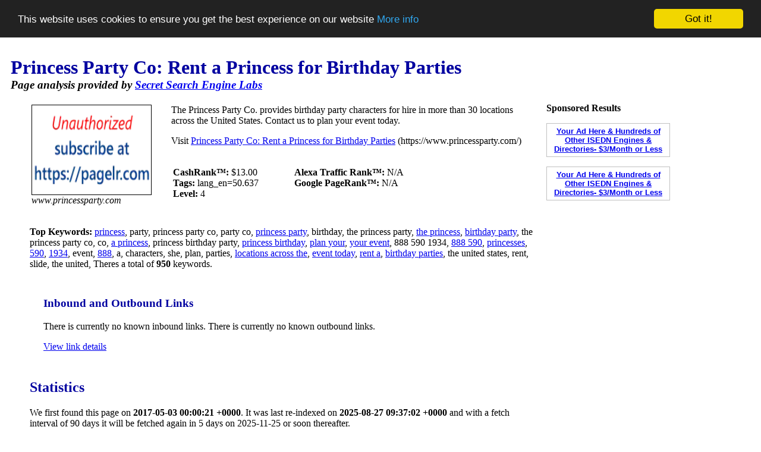

--- FILE ---
content_type: text/html; charset=UTF-8
request_url: http://www.secretsearchenginelabs.com/information/4068540-Princess-Party-Co--Birthday-Party-Characters-for
body_size: 4650
content:
<!-- read_config()
 --><!-- SEStorageMySql()
 --><!-- Host: 172.0.0.2
 --><!-- Username: secretsearch
 --><!-- Database: secretsearch
 --><!-- DB prefix: sbs_
 --><!-- create_tables()
 --><!-- Created the table "sbs_pages" (or table already exists)
 --><!-- Created the table "sbs_sites" (or table already exists)
 --><!-- Created the table "sbs_urls" (or table already exists)
 --><!-- Created the table "sbs_links" (or table already exists)
 --><!-- Created the table "sbs_keywordindex" (or table already exists)
 --><!-- Created the table "sbs_keywords" (or table already exists)
 --><!-- Created the table "sbs_keyphrases" (or table already exists)
 --><!-- Created the table "sbs_fetchqueue" (or table already exists)
 --><!-- Created the table "sbs_fetchpipeline" (or table already exists)
 --><!-- Created the table "sbs_urlqueue" (or table already exists)
 --><!-- Created the table "sbs_stats_daily" (or table already exists)
 --><!-- Created the table "sbs_keywordcache" (or table already exists)
 --><!-- Created the table "sbs_kwrelations" (or table already exists)
 --><!-- Created the table "sbs_querylog" (or table already exists)
 --><!-- Created the table "sbs_eventlog" (or table already exists)
 --><!-- Created the table "sbs_cmdqueue" (or table already exists)
 --><!-- Filters table already exists.
 --><!-- Settings table already exists.
 --><!-- Querystats table already exists.
 --><!-- Schedule table already exists.
 --><!-- read( settings, 2)
 --><!-- query: SELECT * from sbs_data_settings;

 --><!-- db_connect()
 --><!-- User::__constructor()
 --><!-- User::_getSession()
 --><!-- sessionid: 'avjgnsgqrf32v8977a50pv9add'
 --><!-- ip: '18.116.73.180'
 --><!-- User::session.uid: -1
 --><!-- create_tables()
 --><!-- read_page( 4068540)
 --><!-- read_page( 4692345)
 --><!-- read_page( 8092566)
 --><!-- read_page( 8453247)
 --><!-- read_page( 8797843)
 --><!DOCTYPE HTML PUBLIC "-//W3C//DTD HTML 4.01 Transitional//EN" "http://www.w3.org/TR/html4/loose.dtd">
<html>
<head>
  <title>
  Princess Party Co: Rent a Princess for Birthday Parties - Information - #4068540  </title>
  <meta name="robots" content="index, follow">
  <meta name="description" content="Information on the page https://www.princessparty.com/. The Princess Party Co. provides birthday party characters for hire in more than 30 locations across the United States. Contact us to plan your event today.">
  <meta name="keywords" content="princess,party,princess party co,party co,princess party,birthday,the princess party,the princess,bi,detailed information,optimized search engine">
  <meta name="revisit-after" content="7days">
  <meta http-equiv=Content-Type content="text/html; charset=iso-8859-1">
  <meta name="copyright" content="Copyright (C) 2007 - 2018 Simon Byholm">
  <meta name="author" content="Simon Byholm">
  <meta name="Language" content="EN">
  <meta name="Distribution" content="Global">
  <meta name="Rating" content="General">
  <link rel="icon" type="image/x-icon" href="/images/favicon.ico">
  <!-- Begin Cookie Consent plugin by Silktide - http://silktide.com/cookieconsent -->
  <script type="text/javascript">
    window.cookieconsent_options = {"message":"This website uses cookies to ensure you get the best experience on our website","dismiss":"Got it!","learnMore":"More info","link":"privacy-policy.php","theme":"dark-top"};
  </script>

  <script type="text/javascript" src="//cdnjs.cloudflare.com/ajax/libs/cookieconsent2/1.0.10/cookieconsent.min.js"></script>
  <!-- End Cookie Consent plugin -->

  <script type='text/javascript' src='https://platform-api.sharethis.com/js/sharethis.js#property=662d6026a65df900205b9564&product=sop' async='async'></script></head>
<body>


<h1 style="margin-left: 10px; margin-bottom: 0px"><font color=#0000A0>Princess Party Co: Rent a Princess for Birthday Parties</font></h1>
<h3 style="margin-left: 10px; margin-top: 0px;margin-bottom:0px"><i>Page analysis provided by <a title="The Secret Search Engine" href="/">Secret Search Engine Labs</a></i></h3>

<table style="margin-left: 20px; margin-right:50px"><tr><td valign=top style="padding-left:20px">

<table><tr><td valign=top>
  <!--      <p><img border=1 color=#000000 alt="Princess Party Co: Rent a Princess for Birthday Parties" width=200 height=150 src="/images/no-screenshot.jpg">-->
  <p><img border=1 color=#000000 alt="Princess Party Co: Rent a Princess for Birthday Parties" width=200 height=150 src="https://api.pagelr.com/capture/javascript?uri=https://www.princessparty.com/&b_width=1280&width=200&height=150&delay=2000&format=jpg&maxage=3864000&key=toHJTm7-0Um8g6wLTsR5CQ">
    <br><i>www.princessparty.com</i>
  <!-- ShareThis BEGIN --><div class="sharethis-inline-follow-buttons"></div><!-- ShareThis END -->
</center>
</td><td style="padding-left:30px" valign=top>
<p>The Princess Party Co. provides birthday party characters for hire in more than 30 locations across the United States. Contact us to plan your event today.<p>Visit <a rel="nofollow" href="https://www.princessparty.com/">Princess Party Co: Rent a Princess for Birthday Parties</a>
(https://www.princessparty.com/)
<table><tr><td valign="top" width="200">
    <p><b>CashRank&trade;:</b> $13.00    <br><b>Tags:</b> lang_en=50.637    <br><b>Level:</b> 4        </td><td valign="top">
    <p><b>Alexa Traffic Rank&trade;:</b> N/A    <br><b>Google PageRank&trade;:</b> N/A</td></tr></table>

</td></tr></table>

<p><b>Top Keywords:</b> 
<!-- numpages()
 --><!-- count(*): 1265247
 --><a href="/find/princess">princess</a>, 
party, 
princess party co, 
party co, 
<a href="/find/princess party">princess party</a>, 
birthday, 
the princess party, 
<a href="/find/the princess">the princess</a>, 
<a href="/find/birthday party">birthday party</a>, 
the princess party co, 
co, 
<a href="/find/a princess">a princess</a>, 
princess birthday party, 
<a href="/find/princess birthday">princess birthday</a>, 
<a href="/find/plan your">plan your</a>, 
<a href="/find/your event">your event</a>, 
888 590 1934, 
<a href="/find/888 590">888 590</a>, 
<a href="/find/princesses">princesses</a>, 
<a href="/find/590">590</a>, 
<a href="/find/1934">1934</a>, 
event, 
<a href="/find/888">888</a>, 
a, 
characters, 
she, 
plan, 
parties, 
<a href="/find/locations across the">locations across the</a>, 
<a href="/find/event today">event today</a>, 
<a href="/find/rent a">rent a</a>, 
<a href="/find/birthday parties">birthday parties</a>, 
the united states, 
rent, 
slide, 
the united, Theres a total of <b>950</b> keywords.

<p><table cellspacing=10><tr><td valign=top>
</td><td valign=top>

<h3><font color=#0000A0>Inbound and Outbound Links</font></h3>
<p><p>There is currently no known inbound links.
There is currently no known outbound links.
<p><a rel="nofollow" href="/keywords-and-links.php?site=4068540">View link details</a>
    <!-- ShareThis BEGIN --><div class="sharethis-inline-follow-buttons"></div><!-- ShareThis END -->
</td></tr></table>

<h2><font color=#0000A0>Statistics</font></h2>


    <p>We first found this page on <b>2017-05-03 00:00:21 +0000</b>.
It was last re-indexed on <b>2025-08-27 09:37:02 +0000</b> and with a fetch interval of 90 days it will be fetched again in 5 days on  2025-11-25 
 or soon thereafter.

<p>Last fetch returned code <b>200, OK</b>,
	the current page state is <b>ACTIVE</b>. 
	

    <h2><font color=#0000A0>Traffic Data for www.princessparty.com</font></h2>
Traffic data is only available for sites with a CashRank of $15 or better, an Alexa rank better than 100,000 or PageRank of 2 or more.

<p>If you are the owner of /www.princessparty.com and you want to remove
    this page from the search results, just use <a href="/secret-web-crawler.php">robots.txt</a></p>

<h2><font color=#0000A0>Similar Sites</font></h2>

<h3 class=result style="margin-bottom: 0px; margin-top: 0px"><a href="/information/4692345-Dazzling-Princess-Parties-Children-s-Princess">Princess Character Entertainment Calgary | Dazzling Princess Parties</a></h3>
<p style="margin-top: 0px">Magical Princess Parties in Calgary, Airdrie   Lethbridge! Our professional princess performers bring fairy tales to life with storytime, games, and dazzling costumes. Perfect for children's birthday parties, corporate e
<style type="text/css">
    .url_link a:link { color: #117700; text-decoration: none}
    .url_link a:visited { color: #117700; text-decoration: none }
    .url_link a:active { color: #117700; text-decoration: none }
    .url_link a:hover { color: #117700; text-decoration: none }
    div.url_link { float:left; }
</style>
<br><font color=#117700><i>https://www.dazzlingprincessparties.com/</i></font>
<font size=-1> - <a href="/information/4692345-Dazzling-Princess-Parties-Children-s-Princess" title="Princess Character Entertainment Calgary | Dazzling Princess Parties - Show Page Details">Details</a> - <a rel="nofollow" href="/similar/4692345-Dazzling-Princess-Parties-Children-s-Princess" title="Webpages similar to Princess Character Entertainment Calgary | Dazzling Princess Parties">Similar</a></font>

<h3 class=result style="margin-bottom: 0px"><a href="/information/8092566-Packages---Dazzling-Princess-Parties">Packages | Dazzling Princess Parties</a></h3>
<p style="margin-top: 0px">Calgary Princess Party Parties | YYC | Airdrie | Lethbridge | YQL | Childrens Birthday Party | Princess Character Entertainment
<style type="text/css">
    .url_link a:link { color: #117700; text-decoration: none}
    .url_link a:visited { color: #117700; text-decoration: none }
    .url_link a:active { color: #117700; text-decoration: none }
    .url_link a:hover { color: #117700; text-decoration: none }
    div.url_link { float:left; }
</style>
<br><font color=#117700><i>https://www.dazzlingprincessparties.com/copy-of-packages</i></font>
<font size=-1> - <a href="/information/8092566-Packages---Dazzling-Princess-Parties" title="Packages | Dazzling Princess Parties - Show Page Details">Details</a> - <a rel="nofollow" href="/similar/8092566-Packages---Dazzling-Princess-Parties" title="Webpages similar to Packages | Dazzling Princess Parties">Similar</a></font>

<h3 class=result style="margin-bottom: 0px"><a href="/information/8453247-Princess">Princess</a></h3>
<p style="margin-top: 0px">Get the latest on sales, new releases and more!
<style type="text/css">
    .url_link a:link { color: #117700; text-decoration: none}
    .url_link a:visited { color: #117700; text-decoration: none }
    .url_link a:active { color: #117700; text-decoration: none }
    .url_link a:hover { color: #117700; text-decoration: none }
    div.url_link { float:left; }
</style>
<br><font color=#117700><i>https://www.starsgem.com/princess-diamond/</i></font>
<font size=-1> - <a href="/information/8453247-Princess" title="Princess - Show Page Details">Details</a> - <a rel="nofollow" href="/similar/8453247-Princess" title="Webpages similar to Princess">Similar</a></font>

<h3 class=result style="margin-bottom: 0px"><a href="/information/8797843-Helpful-Party-Planning-Information---crowdparrot78">Helpful Party Planning Information   crowdparrot78</a></h3>
<p style="margin-top: 0px">There are  a href= https://hiopwebsite.com/incheon-op/ 오피사이트/a  that can be played with only a princess party as a birthday party design ...
<style type="text/css">
    .url_link a:link { color: #117700; text-decoration: none}
    .url_link a:visited { color: #117700; text-decoration: none }
    .url_link a:active { color: #117700; text-decoration: none }
    .url_link a:hover { color: #117700; text-decoration: none }
    div.url_link { float:left; }
</style>
<br><font color=#117700><i>https://writeablog.net/crowdparrot78/helpful-party-planning-information</i></font>
<font size=-1> - <a href="/information/8797843-Helpful-Party-Planning-Information---crowdparrot78" title="Helpful Party Planning Information   crowdparrot78 - Show Page Details">Details</a> - <a rel="nofollow" href="/similar/8797843-Helpful-Party-Planning-Information---crowdparrot78" title="Webpages similar to Helpful Party Planning Information   crowdparrot78">Similar</a></font>
<p><a href="/similar/4068540-Princess-Party-Co--Birthday-Party-Characters-for" title="More information about Princess Party Co: Rent a Princess for Birthday Parties" rel="nofollow">More sites similar to Princess Party Co: Rent a Princess for Birthday Parties...</a>
<h1 class="section"><font color=#0000A0>Find Another Website</font></h1>
<p style="margin-top: 1px; margin-bottom: 0px"><a href="/">Search</a> - <a href="/add-url.php">Add URL</a>
<p style="margin-top: 0px; margin-bottom: 0px">
<form style="margin-top: 0px; margin-bottom: 0px" method="get" action="/find.php">
<input type="text" size="45" maxlength="60" name="q" value="">
<input type="hidden" name="red" value="1">
<input type="submit" value="search">
</form>
</td><td width=300 valign=top style="padding-left:20px">
<!-- Alexa Graph Widget from http://www.alexa.com/site/site_stats/signup -->

<p style="margin-top:0px">

        <style type="text/css">
            .my-ads {
                 width: 196px;
                 border: 1px solid #C0C0C0;
                 cursor:hand;
                 padding: 5px;
                 font-family: arial,helvetica,sans-serif;
                 text-align: center;
                 font-size: 10pt;
                 font-weight: bold
            }

            .ES-FL-Border {
                 width: 206px;
                 border: 1px solid #C0C0C0;
                 cursor:hand
            }
             
            .ES-FL-Title {
                 width: 200px;
                 color: #000000;
                 font: 12px Verdana, Arial, Helvetica, sans-serif;
                 background-color: #99CC99;
                 font-weight: bold;
                 text-decoration: none;
                 padding-left: 3px;
            }
             
            .ES-FL-Body {
                 width: 200px;
                 background-color: #FFFFFF;
                 font: 12px Verdana, Arial, Helvetica, sans-serif;
                 color: #212121;
                 padding-left: 3px;
            }
        </style>

        <p><b>Sponsored Results</b>
                <p class="my-ads"><a href="http://store.exactseek.com/secretsearchenginelabs.html" target="_blank">Your Ad Here & Hundreds of  Other ISEDN Engines & Directories- $3/Month or Less</a>
        <p><script type="text/javascript"
        src="http://xml.exactseek.com/cgi-bin/js-feed.cgi?id=39199&term=princess&l=10">
        </script>
        
        <p class="my-ads"><a href="http://store.exactseek.com/secretsearchenginelabs.html" target="_blank">Your Ad Here & Hundreds of  Other ISEDN Engines & Directories- $3/Month or Less</a>

<!-- Admin button -->
</td></tr></table>

<p>
	

<!-- Start of StatCounter Code -->
<script type="text/javascript">
var sc_project=3939139;
var sc_invisible=1;
var sc_partition=47;
var sc_click_stat=1;
var sc_security="4a0fb9b6";
</script>

<script type="text/javascript" src="http://www.statcounter.com/counter/counter.js"></script><noscript><div class="statcounter"><a href="http://www.statcounter.com/" target="_blank"><img class="statcounter" src="http://c.statcounter.com/3939139/0/4a0fb9b6/1/" alt="web stats" ></a></div></noscript>
<!-- End of StatCounter Code -->

<!-- Google tag (gtag.js) -->
<script async src="https://www.googletagmanager.com/gtag/js?id=G-41B986GY1L"></script>
<script>
    window.dataLayer = window.dataLayer || [];
    function gtag(){dataLayer.push(arguments);}
    gtag('js', new Date());

    gtag('config', 'G-41B986GY1L');
</script>
<!-- End Google tag (gtag.js) -->

<center>
<p style="margin-top:0px"><font size=-1 color=#202020>Copyright (C) 2007 - 2025 Text Ad King and SecretSearchEngineLabs.com. All Rights Reserved.
        <br><a rel="nofollow" href="/terms-and-conditions.php">Terms and Conditions</a> - <a rel="nofollow" href="/privacy-policy.php">Privacy Policy</a> - <a href="/advertise.php">Advertising</a> - <a href="/about.php">About Us</a> - <a href="/login.php">Login</a>
</center>

</body>
</html>


--- FILE ---
content_type: text/html; charset=UTF-8
request_url: http://xml.exactseek.com/cgi-bin/js-feed.cgi?id=39199&term=princess&l=10
body_size: 140
content:
document.writeln('<!--Exactseek Featured Listings JavaScript output COPYRIGHT 2005 Jayde Online, Inc. All rights reserved.-->');
